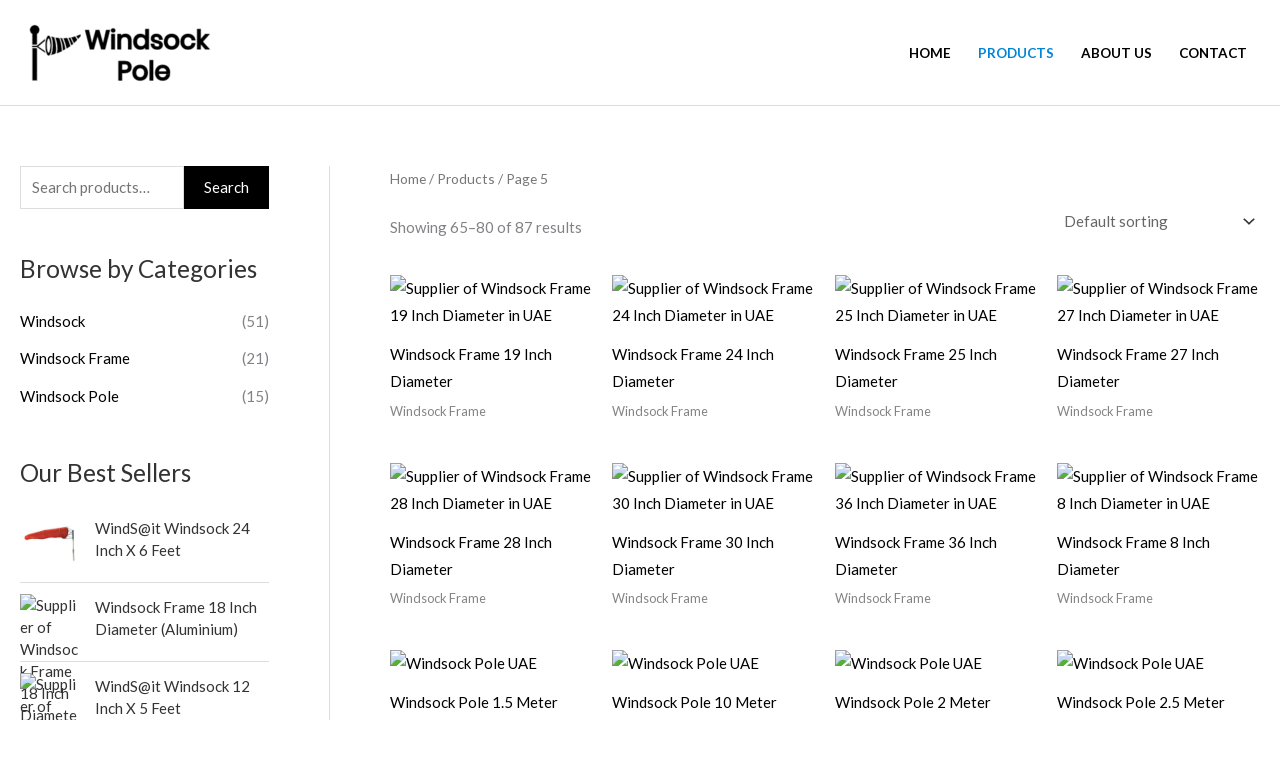

--- FILE ---
content_type: text/css
request_url: https://windsockpole.com/wp-content/uploads/elementor/css/post-3116.css?ver=1768936250
body_size: 698
content:
.elementor-3116 .elementor-element.elementor-element-cba3735:not(.elementor-motion-effects-element-type-background), .elementor-3116 .elementor-element.elementor-element-cba3735 > .elementor-motion-effects-container > .elementor-motion-effects-layer{background-color:#FFFFFF;}.elementor-3116 .elementor-element.elementor-element-cba3735{transition:background 0.3s, border 0.3s, border-radius 0.3s, box-shadow 0.3s;padding:20px 20px 0px 20px;}.elementor-3116 .elementor-element.elementor-element-cba3735 > .elementor-background-overlay{transition:background 0.3s, border-radius 0.3s, opacity 0.3s;}.elementor-3116 .elementor-element.elementor-element-16fa188 .elementor-heading-title{font-family:"Roboto", Sans-serif;font-weight:600;color:#000000;}.elementor-3116 .elementor-element.elementor-element-9556186{font-family:"Poppins", Sans-serif;font-weight:400;color:#000000;}.elementor-3116 .elementor-element.elementor-element-548b272 .elementor-heading-title{font-family:"Roboto", Sans-serif;font-weight:600;color:#000000;}.elementor-3116 .elementor-element.elementor-element-a7939fc .menu-item a.hfe-menu-item{padding-left:15px;padding-right:15px;}.elementor-3116 .elementor-element.elementor-element-a7939fc .menu-item a.hfe-sub-menu-item{padding-left:calc( 15px + 20px );padding-right:15px;}.elementor-3116 .elementor-element.elementor-element-a7939fc .hfe-nav-menu__layout-vertical .menu-item ul ul a.hfe-sub-menu-item{padding-left:calc( 15px + 40px );padding-right:15px;}.elementor-3116 .elementor-element.elementor-element-a7939fc .hfe-nav-menu__layout-vertical .menu-item ul ul ul a.hfe-sub-menu-item{padding-left:calc( 15px + 60px );padding-right:15px;}.elementor-3116 .elementor-element.elementor-element-a7939fc .hfe-nav-menu__layout-vertical .menu-item ul ul ul ul a.hfe-sub-menu-item{padding-left:calc( 15px + 80px );padding-right:15px;}.elementor-3116 .elementor-element.elementor-element-a7939fc .menu-item a.hfe-menu-item, .elementor-3116 .elementor-element.elementor-element-a7939fc .menu-item a.hfe-sub-menu-item{padding-top:8px;padding-bottom:8px;}.elementor-3116 .elementor-element.elementor-element-a7939fc .sub-menu a.hfe-sub-menu-item,
						 .elementor-3116 .elementor-element.elementor-element-a7939fc nav.hfe-dropdown li a.hfe-menu-item,
						 .elementor-3116 .elementor-element.elementor-element-a7939fc nav.hfe-dropdown li a.hfe-sub-menu-item,
						 .elementor-3116 .elementor-element.elementor-element-a7939fc nav.hfe-dropdown-expandible li a.hfe-menu-item,
						 .elementor-3116 .elementor-element.elementor-element-a7939fc nav.hfe-dropdown-expandible li a.hfe-sub-menu-item{padding-top:15px;padding-bottom:15px;}.elementor-3116 .elementor-element.elementor-element-a7939fc a.hfe-menu-item, .elementor-3116 .elementor-element.elementor-element-a7939fc a.hfe-sub-menu-item{font-family:"Poppins", Sans-serif;font-weight:400;}.elementor-3116 .elementor-element.elementor-element-a7939fc .menu-item a.hfe-menu-item, .elementor-3116 .elementor-element.elementor-element-a7939fc .sub-menu a.hfe-sub-menu-item{color:#000000;}.elementor-3116 .elementor-element.elementor-element-a7939fc .menu-item a.hfe-menu-item:hover,
								.elementor-3116 .elementor-element.elementor-element-a7939fc .sub-menu a.hfe-sub-menu-item:hover,
								.elementor-3116 .elementor-element.elementor-element-a7939fc .menu-item.current-menu-item a.hfe-menu-item,
								.elementor-3116 .elementor-element.elementor-element-a7939fc .menu-item a.hfe-menu-item.highlighted,
								.elementor-3116 .elementor-element.elementor-element-a7939fc .menu-item a.hfe-menu-item:focus{color:#000000;}.elementor-3116 .elementor-element.elementor-element-a7939fc .sub-menu,
								.elementor-3116 .elementor-element.elementor-element-a7939fc nav.hfe-dropdown,
								.elementor-3116 .elementor-element.elementor-element-a7939fc nav.hfe-dropdown-expandible,
								.elementor-3116 .elementor-element.elementor-element-a7939fc nav.hfe-dropdown .menu-item a.hfe-menu-item,
								.elementor-3116 .elementor-element.elementor-element-a7939fc nav.hfe-dropdown .menu-item a.hfe-sub-menu-item{background-color:#fff;}.elementor-3116 .elementor-element.elementor-element-a7939fc .sub-menu li.menu-item:not(:last-child),
						.elementor-3116 .elementor-element.elementor-element-a7939fc nav.hfe-dropdown li.menu-item:not(:last-child),
						.elementor-3116 .elementor-element.elementor-element-a7939fc nav.hfe-dropdown-expandible li.menu-item:not(:last-child){border-bottom-style:solid;border-bottom-color:#c4c4c4;border-bottom-width:1px;}.elementor-3116 .elementor-element.elementor-element-8426978 .elementor-heading-title{font-family:"Roboto", Sans-serif;font-weight:600;color:#000000;}.elementor-3116 .elementor-element.elementor-element-7325fd6 .elementor-icon-list-items:not(.elementor-inline-items) .elementor-icon-list-item:not(:last-child){padding-block-end:calc(5px/2);}.elementor-3116 .elementor-element.elementor-element-7325fd6 .elementor-icon-list-items:not(.elementor-inline-items) .elementor-icon-list-item:not(:first-child){margin-block-start:calc(5px/2);}.elementor-3116 .elementor-element.elementor-element-7325fd6 .elementor-icon-list-items.elementor-inline-items .elementor-icon-list-item{margin-inline:calc(5px/2);}.elementor-3116 .elementor-element.elementor-element-7325fd6 .elementor-icon-list-items.elementor-inline-items{margin-inline:calc(-5px/2);}.elementor-3116 .elementor-element.elementor-element-7325fd6 .elementor-icon-list-items.elementor-inline-items .elementor-icon-list-item:after{inset-inline-end:calc(-5px/2);}.elementor-3116 .elementor-element.elementor-element-7325fd6 .elementor-icon-list-icon i{color:#000000;transition:color 0.3s;}.elementor-3116 .elementor-element.elementor-element-7325fd6 .elementor-icon-list-icon svg{fill:#000000;transition:fill 0.3s;}.elementor-3116 .elementor-element.elementor-element-7325fd6 .elementor-icon-list-item:hover .elementor-icon-list-icon i{color:#000000;}.elementor-3116 .elementor-element.elementor-element-7325fd6 .elementor-icon-list-item:hover .elementor-icon-list-icon svg{fill:#000000;}.elementor-3116 .elementor-element.elementor-element-7325fd6{--e-icon-list-icon-size:18px;--icon-vertical-offset:0px;}.elementor-3116 .elementor-element.elementor-element-7325fd6 .elementor-icon-list-icon{padding-inline-end:10px;}.elementor-3116 .elementor-element.elementor-element-7325fd6 .elementor-icon-list-item > .elementor-icon-list-text, .elementor-3116 .elementor-element.elementor-element-7325fd6 .elementor-icon-list-item > a{font-family:"Poppins", Sans-serif;font-weight:400;}.elementor-3116 .elementor-element.elementor-element-7325fd6 .elementor-icon-list-text{color:#000000;transition:color 0.3s;}.elementor-3116 .elementor-element.elementor-element-7325fd6 .elementor-icon-list-item:hover .elementor-icon-list-text{color:#000000;}@media(max-width:1024px){.elementor-3116 .elementor-element.elementor-element-cba3735{padding:10px 10px 0px 10px;}}@media(max-width:767px){.elementor-3116 .elementor-element.elementor-element-cba3735{padding:10px 10px 10px 10px;}}@media(min-width:768px){.elementor-3116 .elementor-element.elementor-element-192f799{width:50%;}.elementor-3116 .elementor-element.elementor-element-879860a{width:20%;}.elementor-3116 .elementor-element.elementor-element-d798309{width:29.664%;}}@media(max-width:1024px) and (min-width:768px){.elementor-3116 .elementor-element.elementor-element-192f799{width:45%;}.elementor-3116 .elementor-element.elementor-element-d798309{width:35%;}}